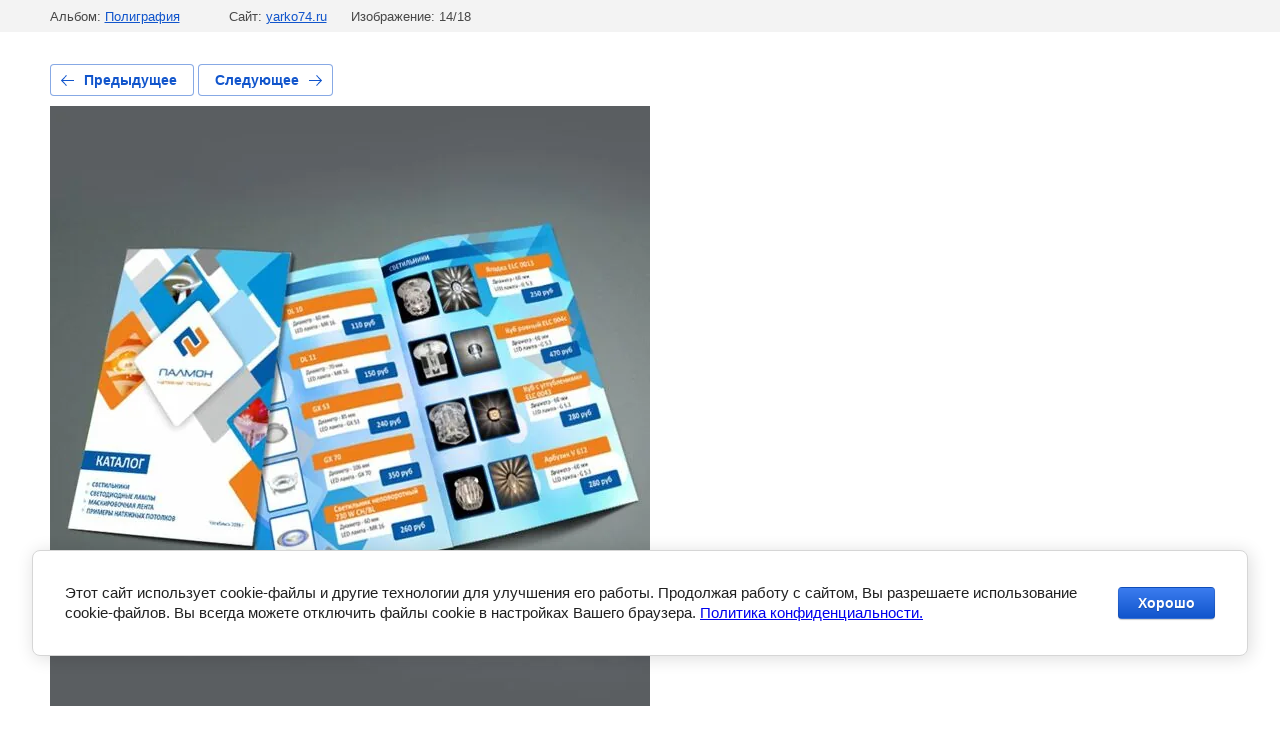

--- FILE ---
content_type: text/javascript
request_url: https://counter.megagroup.ru/a982d818c6b625b108991a1cb8a31e17.js?r=&s=1280*720*24&u=https%3A%2F%2Fyarko74.ru%2Ffotogalereya%2Fphoto%2F576368261&t=%D0%94%D0%B8%D0%B7%D0%B0%D0%B9%D0%BD%20%D0%B8%20%D0%BF%D0%B5%D1%87%D0%B0%D1%82%D1%8C%20%D0%BB%D0%B8%D1%81%D1%82%D0%BE%D0%B2%D0%BE%D0%BA%20%D0%B8%20%D0%B1%D1%83%D0%BA%D0%BB%D0%B5%D1%82%D0%BE%D0%B2%20-%20%D0%BF%D1%80%D0%B8%D0%BC%D0%B5%D1%80%D1%8B%20%D0%B8%20%D1%84%D0%BE%D1%82%D0%BE&fv=0,0&en=1&rld=0&fr=0&callback=_sntnl1768794025562&1768794025562
body_size: 87
content:
//:1
_sntnl1768794025562({date:"Mon, 19 Jan 2026 03:40:25 GMT", res:"1"})